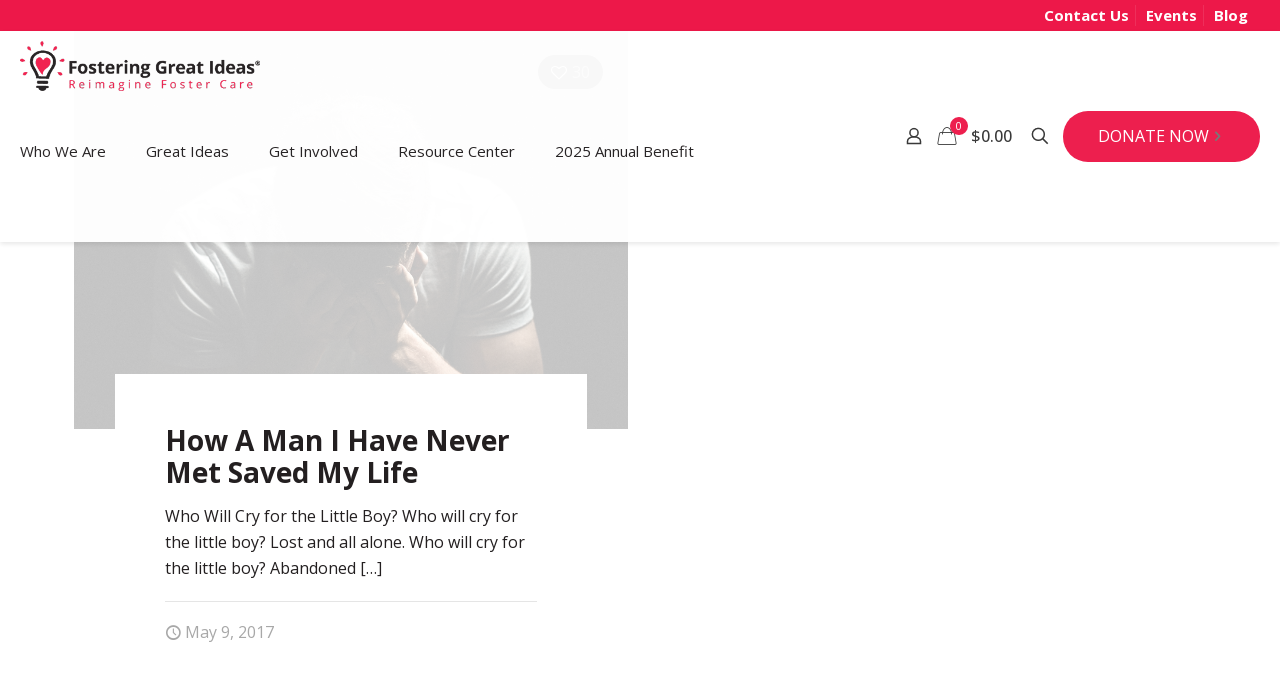

--- FILE ---
content_type: application/javascript
request_url: https://fgi4kids.org/wp-content/plugins/agency-list/assets/js/mapTips.js?ver=6.8.3
body_size: 695
content:
console.log("mapTips file loaded from plugin.");


function kebabCase(string) {
  var result = string;

  // Convert camelCase capitals to kebab-case.
  result = result.replace(/([a-z][A-Z])/g, function(match) {
    return match.substr(0, 1) + '-' + match.substr(1, 1).toLowerCase();
  });

  // Convert non-camelCase capitals to lowercase.
  result = result.toLowerCase();

  // Convert non-alphanumeric characters to hyphens
  result = result.replace(/[^-a-z0-9]+/g, '-');

  // Remove hyphens from both ends
  result = result.replace(/^-+/, '').replace(/-$/, '');

  return result;
}

jQuery(document).ready(function() {
	var svgContainer = document.getElementById('svg-container');
	console.log(document.getElementById('svg-container'));
	if(svgContainer) {
		console.log('DEBUG: SVG Container found.');
		//var createdTip = jQuery('<div class="mouse maptip">MouseTip</div>').appendTo( svgContainer );
		var HTMLmouseTip = d3.select("div.maptip.mouse");
		var tooltip = d3.selectAll(".maptip:not(.css)");
		var svg = d3.select("#svg-container svg");
		var heightOfMap = document.getElementById('svg-container').offsetHeight;

		console.log('DEBUG: Height of Map: '+ heightOfMap);
		console.log('DEBUG: SVG of Map: '+ svg);

		svg.selectAll("path")
			.on("mouseover", function(d) {
				var idOfPath = d3.select(this).attr('id')
				var positionOfUnderscore = idOfPath.indexOf('_');
				var countyName = idOfPath.slice(positionOfUnderscore+1);
				HTMLmouseTip.text(countyName);
				d3.select(this).style("fill", "#0d404f");
				tooltip.style("opacity", "1");
				//console.log('over');
			});

		svg.selectAll("path").on('click', function() {
			var idOfPath = d3.select(this).attr('id')
			var positionOfUnderscore = idOfPath.indexOf('_');
			var countyName = idOfPath.slice(positionOfUnderscore+1);
			console.log("Redirecting to: "+window.location.pathname+"county/"+kebabCase(countyName)+"-county/");
			// TO DO: update county name by grabbing it from an array of state-specific 
 			// using a LIKE comparition in the array
			// because: some perishes in some states don't end in county
			window.location.href = window.location.pathname+"county/"+kebabCase(countyName)+"-county/"
		});

		svg.selectAll("path")
			.on("mouseout", function(d) {
				d3.select(this).style("fill", "#ED1849");
				//console.log('and out.');
				return tooltip.style("opacity", "0");
			});

		svg.selectAll("path")
			.on("mousemove", function (d) {
					var coordinates = [0, 0];
					coordinates = d3.mouse(this);
					var x = coordinates[0];
					var y = coordinates[1];
					console.log('DEBUG:' + d3.event);
					console.log("DEBUG: D3.event.layerX&Y: " + d3.event.x + ", " + d3.event.y);

				HTMLmouseTip
					.style("left", (d3.event.layerX + 20) + "px")
					.style("top", (d3.event.layerY + 20) + "px");
			});
	}
});
